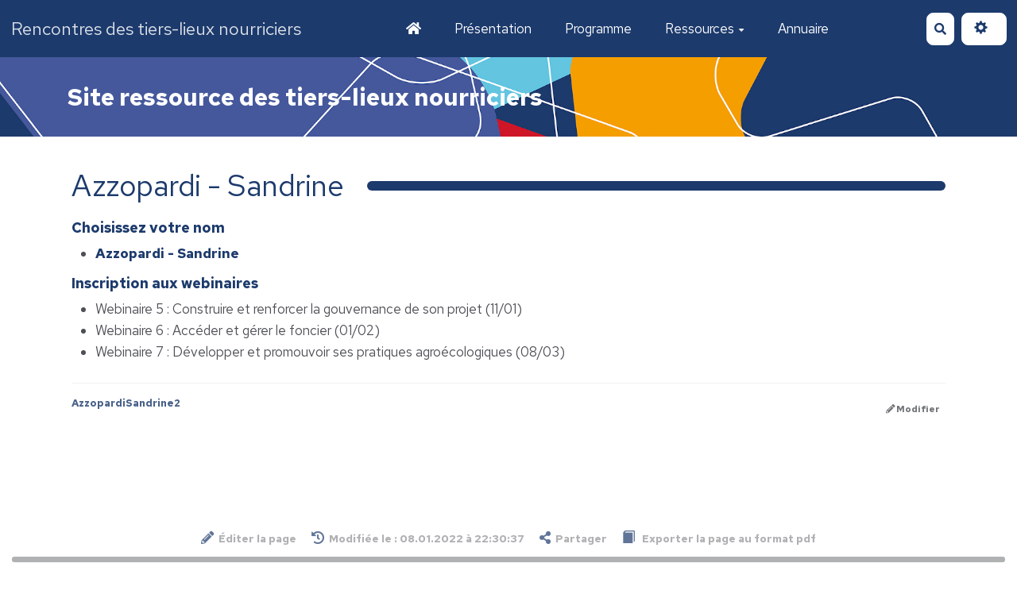

--- FILE ---
content_type: text/html; charset=UTF-8
request_url: https://nourriciers.tierslieux.net/?AzzopardiSandrine2
body_size: 5218
content:
<!doctype html>
<!--[if lt IE 7]> <html class="no-js lt-ie9 lt-ie8 lt-ie7" lang="fr"> <![endif]-->
<!--[if IE 7]>    <html class="no-js lt-ie9 lt-ie8" lang="fr"> <![endif]-->
<!--[if IE 8]>    <html class="no-js lt-ie9" lang="fr"> <![endif]-->
<!--[if gt IE 8]><!--> <html class="no-js" lang="fr"> <!--<![endif]-->
<head>
  <!-- HTML Metas -->
  <meta charset="UTF-8">
  <link rel="canonical" href="https://nourriciers.tierslieux.net/?AzzopardiSandrine2">

  <!-- opengraph -->
  <meta property="og:site_name" content="Rencontre des Tiers Lieux Nourriciers" />
  <meta property="og:title" content="Azzopardi  - Sandrine" />
  <meta property="og:description" content="Choisissez votre nom Inscription aux webinaires Webinaire 5 : Construire et renforcer la gouvernance de son projet (11/01) Webinaire 6 : Accéder et gérer le foncier (01/02) Webinaire 7 : Développer et promouvoir ses pratiques agroécologiques (08/03)" />
  <meta property="og:type" content="article" />
  <meta property="og:url" content="https://nourriciers.tierslieux.net/?AzzopardiSandrine2" />

  <meta name="keywords" content="" />
  <meta name="description" content="" />
  <meta name="viewport" content="width=device-width" />

  <!-- Title of the page -->
  <title>Rencontre des Tiers Lieux Nourriciers : Azzopardi  - Sandrine</title>

  <!-- Favicons -->
  <link rel="shortcut icon" type="image/x-icon" href="themes/margot/images/favicon.ico" />
  <link rel="apple-touch-icon" href="themes/margot/images/apple-touch-icon.png" />
  <link rel="icon" type="image/png" href="themes/margot/images/favicon.png" />

  
  <!-- CSS files -->
  <link rel="stylesheet" href="https://nourriciers.tierslieux.net/tools/templates/presentation/styles/yeswiki-base.css" />
  <link rel="stylesheet" href="https://nourriciers.tierslieux.net/tools/templates/presentation/styles/bootstrap.min.css" />
  <link rel="stylesheet" href="https://nourriciers.tierslieux.net/themes/margot/styles/margot.css" id="mainstyle" />
  <link rel="stylesheet" href="https://nourriciers.tierslieux.net/tools/templates/libs/vendor/fontawesome-5/css/all.min.css" />
  <link rel="stylesheet" href="https://nourriciers.tierslieux.net/tools/tags/presentation/styles/tags.css" />
  <link rel="stylesheet" href="https://nourriciers.tierslieux.net/tools/bazar/presentation/styles/bazar.css" />
  <link rel="stylesheet" href="https://nourriciers.tierslieux.net/tools/attach/presentation/styles/attach.css" />

  <link rel="stylesheet" href="https://nourriciers.tierslieux.net/?PageCss/css" />

  
  <!-- RSS links -->
  <link rel="alternate" type="application/rss+xml" title="Flux RSS des derni&egrave;res pages modifi&eacute;es" href="https://nourriciers.tierslieux.net/?DerniersChangementsRSS/xml" />
  <link rel="alternate" type="application/rss+xml" title="Flux RSS de toutes les fiches" href="https://nourriciers.tierslieux.net/?AzzopardiSandrine2/rss">
  <link rel="alternate" type="application/rss+xml" title="Inscriptions 3 (déjà inscrit)" href="https://nourriciers.tierslieux.net/?AzzopardiSandrine2/rss&amp;id=16">
  <link rel="alternate" type="application/rss+xml" title="Inscriptions" href="https://nourriciers.tierslieux.net/?AzzopardiSandrine2/rss&amp;id=11">
  <link rel="alternate" type="application/rss+xml" title="Agenda" href="https://nourriciers.tierslieux.net/?AzzopardiSandrine2/rss&amp;id=4">
  <link rel="alternate" type="application/rss+xml" title="Annuaire" href="https://nourriciers.tierslieux.net/?AzzopardiSandrine2/rss&amp;id=2">
  <link rel="alternate" type="application/rss+xml" title="Blog-actu" href="https://nourriciers.tierslieux.net/?AzzopardiSandrine2/rss&amp;id=3">
  <link rel="alternate" type="application/rss+xml" title="Evenement" href="https://nourriciers.tierslieux.net/?AzzopardiSandrine2/rss&amp;id=14">
  <link rel="alternate" type="application/rss+xml" title="Inscriptions (post webinaire)" href="https://nourriciers.tierslieux.net/?AzzopardiSandrine2/rss&amp;id=18">
  <link rel="alternate" type="application/rss+xml" title="Inscriptions 2" href="https://nourriciers.tierslieux.net/?AzzopardiSandrine2/rss&amp;id=15">
  <link rel="alternate" type="application/rss+xml" title="Inscriptions 4 (pas inscrit)" href="https://nourriciers.tierslieux.net/?AzzopardiSandrine2/rss&amp;id=17">
  <link rel="alternate" type="application/rss+xml" title="Inscriptions Tiers Lieu" href="https://nourriciers.tierslieux.net/?AzzopardiSandrine2/rss&amp;id=13">
  <link rel="alternate" type="application/rss+xml" title="Partenaires" href="https://nourriciers.tierslieux.net/?AzzopardiSandrine2/rss&amp;id=6">
  <link rel="alternate" type="application/rss+xml" title="Ressource" href="https://nourriciers.tierslieux.net/?AzzopardiSandrine2/rss&amp;id=9">

</head>

<body >
  <div id="yw-container">
    <nav id="yw-topnav" class="navbar navbar-default fixable" role="navigation">
      <div class="container">
          <button class="btn btn-default btn-menu"><span class="fa fa-bars"></span></button>
          <div class="navbar-header">
            <a class="navbar-brand" href="https://nourriciers.tierslieux.net/?PagePrincipale">
              <div class="include">
Rencontres des tiers-lieux nourriciers</div>

            </a>
          </div> <!-- /.navbar-header -->
          
<div class="include include yw-topnav topnavpage links-container">
<ul class="nav navbar-nav"><li> <a href="https://nourriciers.tierslieux.net/?PagePrincipale"><i class="fas fa-home"></i></a></li>
<li> <a href="https://nourriciers.tierslieux.net/?Pr%C3%A9sentation">Pr&eacute;sentation</a></li>
<li> <a href="https://nourriciers.tierslieux.net/?Liste">Programme</a></li>
<li class="dropdown"> <a href="https://nourriciers.tierslieux.net/?Ressources" class=" dropdown-toggle" data-toggle="dropdown">Ressources<b class="caret"></b></a>
<ul class="dropdown-menu"><li> <a href="https://nourriciers.tierslieux.net/?Banque">Consulter les ressources</a></li>
<li> <a href="https://nourriciers.tierslieux.net/?FormulaireRessource">Partager une ressource</a></li>
<li> <a href="https://nourriciers.tierslieux.net/?SavetheDate">Ev&egrave;nements de partenaires</a></li>
</ul></li>
<li> <a href="https://nourriciers.tierslieux.net/?Annuaire">Annuaire</a></li>
</ul></div>


          <div class="include include yw-topnav-fast-access pull-right">
<a href="#search" class="btn btn-default navbar-btn">
  <span class="fa fa-search">
    <span class="sr-only">
      Rechercher    </span>
  </span>
</a>
<div id="search" class="hide">
  <button type="button" class="btn btn-default close-search">&times;</button>
  <form
    class="yeswiki-search-form navbar-search navbar-form form-search"
    method="get"
    action="https://nourriciers.tierslieux.net/?RechercheTexte/show"
    role="search"
  >
    <div class="form-group form-group-lg">
      <div class="input-group input-append">
        <input
          type="text"
          class="search-query form-control"
          placeholder="Rechercher..."
          value=""
          title="Rechercher dans YesWiki [alt-shift-C]"
          accesskey="C"
          tabindex="1"
          name="phrase"
        />
        <span class="input-group-btn">
          <button
            type="submit"
            class="btn btn-default btn-lg btn-search search-btn"
            title="Rechercher les pages comportant ce texte."
          >
            <i class="fa fa-search"></i>
          </button>
        </span>
      </div>
    </div>
    <input type="hidden" value="RechercheTexte" name="wiki" />
  </form>
  <!-- /.yeswiki-search-form -->
</div>

<div class="btn-group"> <!-- start of buttondropdown -->
  <button type="button" class="btn  btn-default dropdown-toggle" data-toggle="dropdown" title="">
    <i class="glyphicon glyphicon-cog"></i>
  </button>

<ul class="dropdown-menu dropdown-menu-right" role="menu">
<li>   <a href="#LoginModal" role="button" class="" data-toggle="modal">
    <i class="fa fa-user"></i> Se connecter  </a>
  <div class="modal fade" id="LoginModal" tabindex="-1" role="dialog" aria-labelledby="LoginModalLabel" aria-hidden="true">
    <div class="modal-dialog modal-sm">
      <div class="modal-content">
        <div class="modal-header">
          <button type="button" class="close" data-dismiss="modal" aria-hidden="true">&times;</button>
          <h3 id="LoginModalLabel">Se connecter</h3>
        </div>
        <div class="modal-body">
          <form class="login-form-modal" action="https://nourriciers.tierslieux.net/?AzzopardiSandrine2" method="post">
            <div class="form-group">
              <label class="control-label">Email ou NomWiki</label>
              <input type="text" name="name" class="form-control" value="">
            </div>
            <div class="form-group">
              <label class="control-label">Mot de passe</label>
              <input type="password" class="form-control" name="password">
            </div>
                    			<small><a href="https://nourriciers.tierslieux.net/?MotDePassePerdu">Mot de passe perdu ?</a></small>
        		            <div class="checkbox">
  						<label for="remember-modal">
  							<input type="checkbox" id="remember-modal" name="remember" value="1" />
                <span>Se souvenir de moi</span>
  						</label>
  					</div>
            <input type="submit" name="login" class="btn btn-block btn-primary" value="Se connecter">
            <input type="hidden" name="action" value="login" />
            <input type="hidden" name="incomingurl" value="https://nourriciers.tierslieux.net/?AzzopardiSandrine2" />
            <input type="hidden" name="remember" value="0" />
          </form>
          <hr>
          <a class="btn btn-block btn-default " href="https://nourriciers.tierslieux.net/?ParametresUtilisateur">S'inscrire</a>
        </div>
      </div>
    </div><!-- /.modal-dialog -->
</div> <!-- /#LoginModal-->
</li>
<li class="divider"></li>
<li> <a href="https://nourriciers.tierslieux.net/?AidE"><i class="glyphicon glyphicon-question-sign"></i> Aide</a></li>
<li class="divider"></li>
<li> <a href="https://nourriciers.tierslieux.net/?GererSite"><i class="glyphicon glyphicon-wrench"></i> Gestion du site</a></li>
<li> <a href="https://nourriciers.tierslieux.net/?TableauDeBord"><i class="glyphicon glyphicon-dashboard"></i> Tableau de bord</a></li>
<li> <a href="https://nourriciers.tierslieux.net/?BazaR"><i class="glyphicon glyphicon-briefcase"></i> Base de donn&eacute;es</a></li>
</ul>


</div> <!-- end of buttondropdown --></div>

        </div> <!-- /.container -->
    </nav><!-- /#yw-topnav -->

    <header id="yw-header">
      <div class="include include yw-headerpage">
<!-- start of section -->
    <section class="background-image white" style="height:100px; background-image:url(files/PageHeader_bandeau_20210626215248_20210626215306.jpg);">
<div class="container">

<div class="span9 col-md-9 text-left"> <!-- start of col -->

<h2><b>Site ressource des tiers-lieux nourriciers</b></h2>

</div> <!-- end of col -->

<div class="span3 col-md-3 text-right"> <!-- start of col -->


</div> <!-- end of col -->


</div>
</section> <!-- end of section --></div>

    </header><!-- /#yw-header -->

    <div id="yw-main" role="main" ondblclick="document.location='https://nourriciers.tierslieux.net/?AzzopardiSandrine2/edit';" >
      <div class="yw-main-content alone">
        <div class="page" >
<div class="BAZ_cadre_fiche id16">
    <h1 class="BAZ_fiche_titre">Azzopardi  - Sandrine</h1>
<div class="BAZ_rubrique field-checkboxfiche" data-id="checkboxfiche11bf_inscrit">
    <span class="BAZ_label">Choisissez votre nom</span>
        	<span class="BAZ_texte">
		<ul>
							<li><a href="https://nourriciers.tierslieux.net/?AzzopardiSandrine" class="modalbox" title="Voir la fiche Azzopardi  - Sandrine">Azzopardi  - Sandrine</a></li>
					</ul>
	</span>
</div><div class="BAZ_rubrique field-checkbox" data-id="checkboxListeWebinairesPartie2">
    <span class="BAZ_label">Inscription aux webinaires</span>
        	<span class="BAZ_texte">
		<ul>
							<li>Webinaire 5 : Construire et renforcer la gouvernance de son projet (11/01)</li>
							<li>Webinaire 6 : Accéder et gérer le foncier (01/02)</li>
							<li>Webinaire 7 : Développer et promouvoir ses pratiques agroécologiques (08/03)</li>
					</ul>
	</span>
</div>
      <div class="clearfix"></div>
    <div class="BAZ_fiche_info">
      <span class="BAZ_main_fiche_info">
        <a href="https://nourriciers.tierslieux.net/?AzzopardiSandrine2">
          AzzopardiSandrine2
        </a>
              </span>

              <div class="BAZ_actions_fiche">
                      <a class="btn btn-entry-action btn-xs btn-mini btn-default" href="https://nourriciers.tierslieux.net/?AzzopardiSandrine2/edit">
              <i class="fa fa-pencil-alt icon-pencil"></i>
              <span>Modifier</span>
            </a>
                            </div>
          </div>
  </div>
<hr class="hr_clear" />

</div>


		
		
      </div> <!-- /.container -->
    </div><!-- /#yw-main -->

    <div class="footer">
	<a title="&Eacute;diter la page AzzopardiSandrine2" href="https://nourriciers.tierslieux.net/?AzzopardiSandrine2/edit" class="link-edit">
		<i class="fa fa-pencil-alt"></i><span>&Eacute;diter la page</span>
	</a>
	<a title="Les derni&egrave;res modifications de la page AzzopardiSandrine2" href="https://nourriciers.tierslieux.net/?AzzopardiSandrine2/revisions" class="link-revisions modalbox">
		<i class="fa fa-history"></i><span>Modifi&eacute;e le : 08.01.2022 &agrave; 22:30:37</span>
	</a>
	<a title="Partager la page AzzopardiSandrine2" href="https://nourriciers.tierslieux.net/?AzzopardiSandrine2/share" class="link-share modalbox">
		<i class="fa fa-share-alt"></i><span>Partager</span>
	</a>
<a class="link-pdf" href="https://nourriciers.tierslieux.net/?AzzopardiSandrine2/pdf" title="Exporter la page au format pdf"><i class="glyphicon glyphicon-book"></i> Exporter la page au format pdf</a>
</div>
 <!-- /.footer -->


    <footer id="yw-footer">
      <div class="container">
        <div class="include include footerpage">
<!-- start of section -->
    <section class="background-image" style="background-color:transparent; height:350px; ">
<div class="container">

<small class="text-neutral-soft-color"><br />
<div class="row-fluid row"> <!-- start of grid -->

<div class="span12 col-md-12 text-center"> <!-- start of col -->

<br />
<b><i>Avec le soutien de</i></b><br />
<br />

</div> <!-- end of col -->


</div> <!-- end of grid -->

<div class="row-fluid row"> <!-- start of grid -->

<div class="span3 col-md-3 "> <!-- start of col -->

<br />
<div><a href="https://nourriciers.tierslieux.net/files/PageFooter_Fondation_La_Nature__Copie_20210709091408_20210709091516.png"><figure class="attached_file" ><img class="img-responsive" src="https://nourriciers.tierslieux.net/files/PageFooter_Fondation_La_Nature__Copie_vignette_140_97_20210709091408_20210709091516.png" alt="image Fondation_La_Nature__Copie.png (16.1kB)" width="139" height="88" /></figure></a></div>

</div> <!-- end of col -->

<div class="span2 col-md-2 "> <!-- start of col -->

<a href="https://nourriciers.tierslieux.net/files/PageFooter_pref_region_occitanie_20210705141754_20210705141837.jpg"><figure class="attached_file right" ><img class="img-responsive" src="https://nourriciers.tierslieux.net/files/PageFooter_pref_region_occitanie_vignette_140_97_20210705141754_20210705141837.jpg" alt="image pref_region_occitanie.jpg (1.2MB)" width="105" height="97" /></figure></a>

</div> <!-- end of col -->

<div class="span2 col-md-2 "> <!-- start of col -->

<a href="https://nourriciers.tierslieux.net/files/PageFooter_logo_pna_3_20210719102805_20210723075546.jpg"><figure class="attached_file right" ><img class="img-responsive" src="https://nourriciers.tierslieux.net/files/PageFooter_logo_pna_3_vignette_140_97_20210719102805_20210723075546.jpg" alt="image logo_pna_3.jpg (11.5kB)" width="138" height="90" /></figure></a>

</div> <!-- end of col -->

<div class="span2 col-md-2 "> <!-- start of col -->

<a href="https://nourriciers.tierslieux.net/files/PageFooter_FDVA_nouveau_20210705141754_20210705141917.png"><figure class="attached_file right" ><img class="img-responsive" src="https://nourriciers.tierslieux.net/files/PageFooter_FDVA_nouveau_vignette_140_97_20210705141754_20210705141917.png" alt="image FDVA_nouveau.png (57.4kB)" width="139" height="94" /></figure></a>

</div> <!-- end of col -->

<div class="span3 col-md-3 "> <!-- start of col -->

<a href="https://nourriciers.tierslieux.net/files/PageFooter_image_chairepartenarialeagrosys_logoagrosys_sans_fondblancsinstitutAgro_20210709091827_20210719102742.png"><figure class="attached_file right" ><img class="img-responsive" src="https://nourriciers.tierslieux.net/files/PageFooter_image_chairepartenarialeagrosys_logoagrosys_sans_fondblancsinstitutAgro_vignette_140_97_20210709091827_20210719102742.png" alt="image image_chairepartenarialeagrosys_logoagrosys_sans_fondblancsinstitutAgro.png (97.8kB)" width="139" height="60" /></figure></a>

</div> <!-- end of col -->


</div> <!-- end of grid -->

<div class="row-fluid row"> <!-- start of grid -->

<div class="row-fluid row"> <!-- start of grid -->

<div class="span12 col-md-12 text-center"> <!-- start of col -->

<br />
<hr />

<i>Une partie du temps de travail de nos partenaires a été financé par la Région Nouvelle-Aquitaine et l'Union Européenne dans le cadre du &quot;Programme Opérationnel FEDER/FSE 2014-2020&quot;</i><br />

</div> <!-- end of col -->


</div> <!-- end of grid -->

<div class="span12 col-md-12 text-center"> <!-- start of col -->

<br />
<div><a href="https://nourriciers.tierslieux.net/files/PageFooter_Bandeau_logos_prog_2021_petit__Copie__Copie_20210920125344_20210920125621.jpg"><figure class="attached_file" ><img class="img-responsive" src="https://nourriciers.tierslieux.net/files/PageFooter_Bandeau_logos_prog_2021_petit__Copie__Copie_vignette_300_209_20210920125344_20210920125621.jpg" alt="image Bandeau_logos_prog_2021_petit__Copie__Copie.jpg (0.1MB)" width="296" height="48" /></figure></a></div>

</div> <!-- end of col -->


</div> <!-- end of grid -->

<div class="row-fluid row"> <!-- start of grid -->

<hr />

<div class="span6 col-md-6 text-left"> <!-- start of col -->

<u><b>Contact</b></u><br />
timothee.herviault@inrae.fr<br />

</div> <!-- end of col -->

<div class="span6 col-md-6 text-right"> <!-- start of col -->

<br />
(&gt;^_^)&gt; Galope sous <a href="https://www.yeswiki.net">YesWiki</a> &lt;(^_^&lt;)<br />

</div> <!-- end of col -->


</div> <!-- end of grid -->

</small><br />

</div>
</section> <!-- end of section --></div>

      </div> <!-- /.container -->
    </footer><!-- /#yw-footer -->
  </div> <!-- /#yw-container -->

  
  <!-- javascripts -->
<script src='https://nourriciers.tierslieux.net/tools/templates/libs/vendor/jquery-3.5.1.min.js?v=2021-09-08-5'></script>
<script src='https://nourriciers.tierslieux.net/tools/tags/libs/tag.js?v=2021-09-08-5' defer></script>
<script src='https://nourriciers.tierslieux.net/tools/bazar/libs/bazar.js?v=2021-09-08-5' defer></script>
  <script>
var aceditorlang = {"ACEDITOR_SAVE":"Sauver","ACEDITOR_FORMAT":"Format","ACEDITOR_TITLE1":"Titre 1","ACEDITOR_TITLE2":"Titre 2","ACEDITOR_TITLE3":"Titre 3","ACEDITOR_TITLE4":"Titre 4","ACEDITOR_TITLE5":"Titre 5","ACEDITOR_BIGGER_TEXT":"Texte agrandi","ACEDITOR_HIGHLIGHT_TEXT":"Texte mis en valeur","ACEDITOR_SOURCE_CODE":"Code source","ACEDITOR_BOLD_TEXT":"Passe le texte s&eacute;lectionn&eacute; en gras  ( Ctrl-b )","ACEDITOR_ITALIC_TEXT":"Passe le texte s&eacute;lectionn&eacute; en italique ( Ctrl-i )","ACEDITOR_UNDERLINE_TEXT":"Souligne le texte s&eacute;lectionn&eacute; ( Ctrl-u )","ACEDITOR_STRIKE_TEXT":"Barre le texte s&eacute;lectionn&eacute; ( Ctrl-y )","ACEDITOR_LINE":"Ins&egrave;re une ligne horizontale","ACEDITOR_LIST":"Liste \u00e0 puce","ACEDITOR_LINK":"Lien","ACEDITOR_LINK_PROMPT":"Entrez l'adresse URL","ACEDITOR_LINK_TITLE":"Ajoute un lien au texte s&eacute;lectionn&eacute;","ACEDITOR_HELP":"Aide m\u00e9moire","ACEDITOR_ACTIONS":"Composants","ACEDITOR_ACTIONS_EDIT_CURRENT":"\u00c9diter le composant s\u00e9lectionn\u00e9","ACEDITOR_COMMENT":"Commentaires","ACEDITOR_LINK_ADD_INTERNAL":"Ajouter une page interne au YesWiki","ACEDITOR_LINK_ADD_EXTERNAL":"Ajouter une URL (lien externe)","ACEDITOR_LINK_PAGE_NAME":"Nom de la page YesWiki","ACEDITOR_LINK_HINT_NEW_PAGE_NAME":"Si vous rentrez une page non-existante, elle sera cr\u00e9\u00e9e.","ACEDITOR_LINK_EXTERNAL":"Lien externe","ACEDITOR_LINK_TEXT":"Texte du lien","ACEDITOR_LINK_OPEN_IN_CURRENT_TAB":"Le lien s'ouvre dans l'onglet courant","ACEDITOR_LINK_OPEN_IN_NEW_TAB":"Le lien s'ouvre dans un nouvel onglet","ACEDITOR_LINK_OPEN_IN_MODAL":"Le lien s'ouvre dans une fen\u00eatre modale","ACEDITOR_LINK_CANCEL":"Annuler","ACEDITOR_LINK_INSERT":"Ins\u00e9rer","ACTION_BUILDER_PREVIEW":"Aper\u00e7u (non cliquable)","ACTION_BUILDER_ONLINEDOC":"Documentation en ligne","ACTION_BUILDER_COPY":"Copier","ACTION_BUILDER_UPDATE_CODE":"Mettre \u00e0 jour le code","ACTION_BUILDER_INSERT_CODE":"Ins\u00e9rer dans la page"};var aceditorBaseUrl = "https:\/\/nourriciers.tierslieux.net\/?";</script>
<script src='https://nourriciers.tierslieux.net/tools/aceditor/presentation/javascripts/ace-lib.js?v=2021-09-08-5' defer></script>
<script src='https://nourriciers.tierslieux.net/tools/aceditor/presentation/javascripts/mode-html.js?v=2021-09-08-5' defer></script>
<script src='https://nourriciers.tierslieux.net/tools/aceditor/presentation/javascripts/aceditor.js?v=2021-09-08-5' defer></script>
<script src='https://nourriciers.tierslieux.net/tools/templates/libs/vendor/bootstrap.min.js?v=2021-09-08-5' defer></script>
<script src='https://nourriciers.tierslieux.net/tools/templates/libs/vendor/bootstrap3-typeahead.min.js?v=2021-09-08-5' defer></script>
<script src='https://nourriciers.tierslieux.net/themes/margot/javascripts/bootstrap3-typeahead.min.js?v=2021-09-08-5' defer></script>
<script src='https://nourriciers.tierslieux.net/themes/margot/javascripts/css-variable-polyfill.js?v=2021-09-08-5' defer></script>
<script src='https://nourriciers.tierslieux.net/themes/margot/javascripts/hide-navbar-on-scroll.js?v=2021-09-08-5' defer></script>
<script src='https://nourriciers.tierslieux.net/themes/margot/javascripts/margot.js?v=2021-09-08-5' defer></script>
<script src='https://nourriciers.tierslieux.net/tools/templates/libs/yeswiki-base.js?v=2021-09-08-5' defer></script>
  
  <link rel="stylesheet" href="https://nourriciers.tierslieux.net/tools/aceditor/presentation/styles/aceditor.css">
  

</body>
</html>


--- FILE ---
content_type: text/css;charset=UTF-8
request_url: https://nourriciers.tierslieux.net/?PageCss/css
body_size: 833
content:
@import url('https://fonts.googleapis.com/css2?family=Red+Hat+Text:wght@400;700&display=swap');

:root {
   --primary-color: #1C3A6C;     /* **couleur de la barre de menu, des titres et des liens** */
   --secondary-color-1: #f59e00; /* **couleur utilisée pour les cadres des facettes** */
   --secondary-color-2:#45589c;  /* **couleur utilisée pour l'encadre du texte mis en valeur** */
   --neutral-color:#4E5056;      /* **couleur des textes** */
   --neutral-soft-color:#b0b1b3; /* **couleur du menu de la barre d'edition** */
   --neutral-light-color:#fff;   /* **couleur de fond de votre wiki** */

   --success-color: #3cab3b;     /* ** couleur utilisée pour les messages positifs par defaut vert ** */
   --danger-color: #d8604c;      /* ** couleur utilisée pour les messages d'erreur par defaut rouge ** */
   --warning-color: #D78958;     /* ** couleur utilisée pour les messages d'alerte par defaut orange ** */

  --main-text-color:var(--neutral-color);             /* **couleur des textes** */
  --main-text-fontsize: 17px;                             /* **taille du texte** */
  --main-text-fontfamily: 'Red Hat Text', sans-serif;
  --main-title-fontfamily:'Red Hat Text', sans-serif; /* **police** */
  --main-bg-color:var(--neutral-light-color);             /* **couleur de fond de votre wiki** */
  --main-container-bg-color:var(--neutral-light-color);   /* **couleur de fond de la partie centrale votre wiki** */
  
  --link-color: var(--primary-color); /* ** couleur des liens** */
--link-hover-color: var(--primary-color); /* ** couleur des liens au survol ** */
--navbar-bg-color: var(--primary-color); /* ** couleur de la barre de menu ** */
--navbar-text-color: var(--neutral-light-color);
--navbar-link-color: var(--neutral-light-color);
--navbar-link-bg-color: transparent;
--navbar-link-hover-color: rgba(255,255,255,0.85);
--navbar-link-bg-hover-color: transparent;
--navbar-border: none;
--navbar-border-radius: 0;
--navbar-shadow: none;
--header-bg-color: var(--neutral-light-color);
--header-text-color: var(--neutral-color);
--header-title-color: var(--primary-color);
--footer-bg-color: transparent;      /* **couleur de fond du pied de page ** */
--footer-text-color: var(--main-text-color);
--footer-title-color: var(--main-text-color);
--footer-border-top: 3px solid var(--neutral-soft-color);
--btn-border: none;
--btn-border-radius: .5em;
--checkbox-color: var(--primary-color);
}

h1, h2, h3, h4, h5, h6 {
	font-weight: 400;
}
.nav > li > a {
	font-weight: 400;
}
.navbar-brand {
	font-weight: lighter;
	
}
hr {
	margin-top: 5px;
	border-top: 1px solid var(--primary-color);
}
.well{
	background-color:var(--secondary-color-2);
	color:var(--neutral-light-color);
}
.well > h1,.well > h2, .well > h3,.well > h4, .well >h5, .well > h6 {color:var(--neutral-light-color);}
.panel-default > .panel-heading > a {
	color: var(--neutral-light-color)!important;
	}